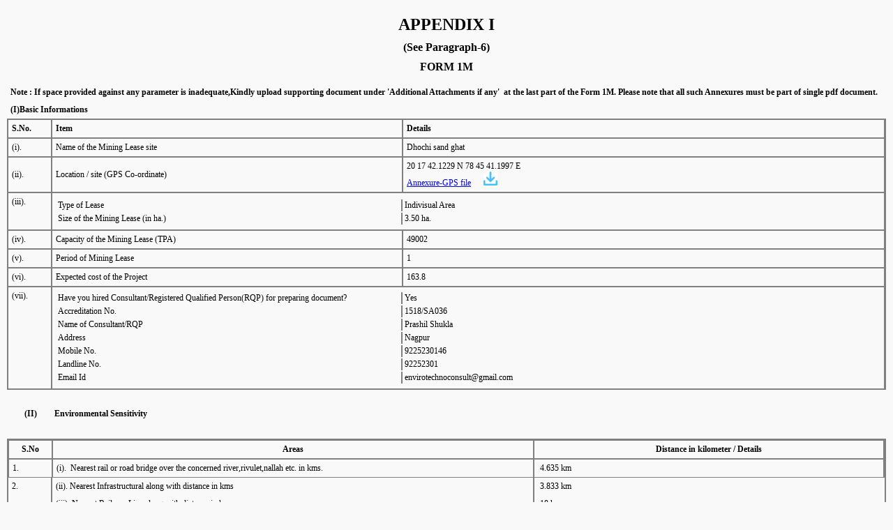

--- FILE ---
content_type: text/html; charset=utf-8
request_url: https://environmentclearance.nic.in/District/ECform_Deiaa_Report_M.aspx?cat_id=DIA/MH/MIN/19316/2018
body_size: 55012
content:


<!DOCTYPE html PUBLIC "-//W3C//DTD XHTML 1.0 Transitional//EN" "http://www.w3.org/TR/xhtml1/DTD/xhtml1-transitional.dtd">

<html xmlns="http://www.w3.org/1999/xhtml">
<head><title>
	Report (FORM - 1M)
</title><link href="../css2/login.css" rel="stylesheet" type="text/css" /><link href="../css2/regis.css" rel="Stylesheet" type="text/css" />
    <style type="text/css">
        .myTable
        {
            border-collapse: collapse;
        }
        .myTable1
        {
            border-collapse: collapse;
            border: solid 0px gray;
        }
        
        .myTable th
        {
        	
            background-color: #000;
            color: white;
        }
        .myTable tr
        {
            border: solid 1px gray;
        }
        .myTable tr td
        {
            border-right: solid 2px gray;
        }
    </style>
    <style type="text/css">
        .g a
        {
            text-decoration: none;
            color: #095A9B;
            padding-left: 200px;
            font-size: 14px;
        }
        .g a:hover
        {
            text-decoration: underline;
            color: #095A9B;
        }
        /* Pop up css*/
        .white_content11
        {
            display: none;
            position: fixed;
            top: 40%;
            left: 25%;
            width: 50%;
            height: auto;
            border: 1px solid #dbdbdb;
            background-color: white;
            z-index: 1002;
            overflow: no;
        }
        .white_overlay
        {
            display: none;
            position: fixed;
            top: 0%;
            left: 0%;
            width: 100%;
            height: 200%;
            background-color: #fff;
            z-index: 1001;
            -moz-opacity: 0.6;
            opacity: .60;
            filter: alpha(opacity=60);
        }
      
    </style>
       <script type="text/javascript">
           function showgcondition() {
               var dv1 = document.getElementById("win");
               dv1.style.display = "none";
               window.print();
           }
    </script> 
</head>
<body style="padding: 0px; margin: 0 auto;">
    <form method="post" action="./ECform_Deiaa_Report_M.aspx?cat_id=DIA%2fMH%2fMIN%2f19316%2f2018" id="form1">
<div class="aspNetHidden">
<input type="hidden" name="__VIEWSTATE" id="__VIEWSTATE" value="vAyPsryYF2QLCE6SM7TTrMc9xCwDCcbgpaMchC/uaMQsjQcrPSAIk1bGkQL98az8tEk72XvMkox9VPBB04v7ZVxmxhoTeP4DluOyYX7rss5K+HlU5EgtKxlSK/NKkl+xERXvgyFAQYgnTp+XE5kGhDtOAQVRiPHLMzD14zJrQRfOPv2ZX1R9wS2w+VIFABHz1KZpGQOuRENxdTDsAcJLQ+QKqvDIl+WB58/gvc/P+lH4kCgmlfnkp6urjQ4sAkClop47AicuGK1rc/IAXCACt1bs1sk8IbV68c8UB9QxfgLBfRB8+1g9yFl3sbemKVQj8e89i8p+7rD0xa1aRp0GJqhXf7OTMlrjrXDDLA/DQPuszEht1xFu1I00ek5ZvQ49JjqXd8h5yiJ7kMzd9NdEZBNCM8zUH35JaAFLBqzFeATYrnxyRSO5tbHpH6WVGk2K0GOlEw9GETcQyeXrBFdvSvGaYvxv6AWmAfuuBlCyso/TbdmXrSlfR64pdBkszvNGTkT94Dfw9LstzEvLSUhFjJIBZVhwtu52EDvc9AwpUzdB+cywrOpuizwJtPly7ju6NTliq/Itc/DfunafPvIX8qoMtjeiQoYUpdxI81hKCRt9wQ1r2f+9/MLe7DWqoxQF60Qq+dk7cYGSg+HIvLOxf/yR4RtywFOtjT5My54C12OuMPPofJOCEYnxl7hziXRxHijS799Kqe+kR7IO6OZ+UD69rxTZiTkoOKyTOE8bqan27ycMwBUr5lk66pV2DIPjzgxayNkQDsZOjgz277tNZM1+5QrE/jHj6FXqZv/NHIo+pKWQ0EZoIE2rUKffRCuWX7vE1762m9kUFO2fp4BV/ymOie1z6kgYCiZCvZk/S6fR1RaihJcLeQXedrJQgdgDKBMh4X4kzM8NdjbjI0rz2jQI+IUJsa3yiqgUL5J7QlT4TqSL6N32dXL5gc3VyDJHBZdkQ/Gmq0Odw3VdlSsNEZVoCC9OjtFFKOOk8uKVEIKHRfnIl9zEpy5rq6FmIHOtIuddPnkBIILxXV1LsWtMc5tf2ZoLlgRpDt9BiD31gXRhHBhbX281/Jf8PMFuBZmIwk0Q1Db2OGICwYB5/e7UEqoKtjDbcxxT7+sBHabXGiTJUJEWbq+Lr9Ha4Sr+fn1CQ0Cr50/[base64]/kAk7CTfZV7YxzY39S+74WVr+9/Vm19Q+LI2u31EYXqM/uSfuyLf0jr6+hu2KmyM1bWDGuKvg/[base64]//KP4i2Rbrw4wjJ+t6+LGKwHsQp2kGTG4nWYgZXfgohJGZd+GIJXsGsQIPl1VPC7ywlyM2IoOsfBr26VZml0lqEr4RVbgndJuM2IZ5gHhXPTtXozTkcbDnx6xUDqi2vmoupc9kfDcn8U1UW4sV1OrjPtZXr/FL3n5wc9tNfKaiti7GveQfGdNIcgjs5pB2moHz61owfC/Hd93pzNgly39NPw2LcYHz/d2m5UiXjOyUpjE8kXNpvjJNTLEVyzqZuFkij8sbbwrGDwH83927dmNJI0Wt/PqCHASRRW0mRBECzhqVpsWJAvEyTRp3+rvPb6BiPwE2gD0dVMUSoZm+qXPk4ZeB8bll8GVSso1o2bNL2xhoTt/4fPpOVDLM6Et6W9/OJFNSdLpJwSIULUP/oICDfdq9XlSZW9OLbF3gumSpXzKlNBP1gJ/tvAlz9Zfy8CGA4j4yZPgVOOKk8maEF2SeGhpgE+HbSuX6d2C12ryoPgqk+ttTxiuBo6S1RbqcTS3QrpDGKVSGzKxhYmNxhVWMUqQ8Gn3XcnzYj/sXxGQ/kle+riDzRYE9J+nvSrEUT0qN/[base64]/95G2AwhF8kdogMm0VYVSVRlleZw6GU9DNmM6rcRWoWx5O3cfzUXcbj97KRbic7BGNIut7mIkREdVNgVB2VYOU7jct8VqXGr9ocJdAiFADS6a/lalFczbwXG3rUutqRAq0kVi+cadMF5IYUK92+XqxENeSjf8/Awd2NeuyM0KQHrqZZVuP1ytk9DOIy8fAAEMQdDLPqm6waMsC9unzbGbYk3p09T0IREi4GjMv7CY5OezWqSvIwR5qw9wjWDq7+U3saY1/3IrLDxa9z+2fMU/hhWK8W4LGFXhKWAHGDj0ZEhcgClZipJFi0dhl8vkwN8c28X03xT0+Ch6ZxY14n3i+kHAdh6N3gFlBGx0at6mesrgWqQSnwGb09gAwTkWMGkt13PwzewirvjYrhrYIztYJ//CKOBFGq/[base64]/Q1OECO33ydeAwPF1SKgqSJrpc82F5V1Wzo+DF7R78VgS9pz4gokPI4Q1KmDYxrGE3DXk2d6tS6c4U67qR2Sg0ca6rTFxYGBTyZtKRd5FC40mQycmu0NwdKoNj5Qw1iUQ5TgG1FHopIVAYnKbflEKy00ev6Vb4AjJPKzIkGtDXNOqLzSOf5zjp/PiIJx/BxkqjSm0c9Ixp6ldnCJx11C6VaIGW0npQ/VAua9vhI6JZyBKbTKfse7oyL7jIX4vuguqMjyb7tYKdgUiRLhVCreWrFSTErq4YOwhwqJiGpYxOubGvcJgj00Wn2zZasZiX/rsSpQVpEuc+FYnDYhiATphFSdKYmZeKZO2kxTbIiowtJUIr69SuB3LHd2zgP0WM7IUjMPtGNFdR/LLLFK49Y56hFMuqzzcvezkYt7PzdGRQ7vuEFkhq1UurVNtV/tRIvueqESOG6sj6PJKwAHavSG59tMXK4GLm/Q6EXa2orOlvE4Qb/8jP+zcIte62+v8QlctrKdlwGLoaxVj31t1bjhzk1iWHBPx3NIktaddVPomLABTcrRhbEXy51w0GeHiee9nMz3SiGpvW1jtxa7daxzjsM3CpBoFlsh/EXSHc4YJ3FugacpDBxi23lXKntyUY0qdZ4bFB3BN/CBUm7Mzfu+JgrTXUSNi0ftM8fSs3gZOxF9RdoQHnNEDTRB6Z6M7HUiTaCEXi07lLmFCIkN2JvBXl7QfTWXNdTO7KFEVAwiJg1HwqUJJE9JLVkMx1RXFvvocK5/lVaDDkJ4NZRHS/0l9uwj7sePRaC1RhQKBpvhVAFBsv4H5tGQSHZ8L8CpYZ6V/t42N7XpUfo8a2v34h2eO3RPLOUvBveCwFE53ruj948T9U5beykWy1MGiLT8sKO78uw+5y9Db1ykTzyiyYjxhwDTpzQi/Bl1dyuTS40rcfwlzHqZ195c8fJCjkRVYKTnnGTLSemyOPY8SLXhijXZiP1y8avu5AsCtojJ/OVKCfQNBZwDBUSPG3GRGpJCyS6RMZ42zrhzUvxW9jOX/qXSt1PB7gPst2tGqWBAq/QklULKxL9wX2LwRjBelLyVhRSyhaxCEbB9BnqSX7O2gROICgg8Et68wZRgLOOUDC6OzkedIaQFKmpzQukbzx/BMpKj+kSgrYIJugCWkvH/oF4I1KyPLtR0ytRK0shNxN9m75LtacrI/HLPqRKgeMGry196Jb3E03dLt9Hlf5Uoz5tNcKBOAidjibw9tTG7BzUq/fCIX7frMqma8X92F7St7oACHgGOQYjdmwSi1IwDCy+HSFKeJs8S/BtDqculRg1Pz9j5ufTeCq44XJIdsPLe7aghGTue4GYnfqps2OWsXHPVcRpbT+zbfGUaSW1jeVs4vxpUJNEggN8A2yiE61ZqcjyS+3ynmp0d4UGHupfG1cPrDkX6r2qKdpaebTk1lfnmMJKDoAUAKyFSUw6kmTClCJ0lGeRFCnNKdhP/dHwD9+0x4I+iskbZTsJpxW13C3eWr129s7B4ieuE4NgB2xDDun6ZH8mLbrnt9ulgi9YlpMqmhCZameeGPiz1UVvXS/WjeQkiUe6NJvLsSwCs4bdu2ZDOjrOsnXxJiN4j+DAr3FlgNb8+whpPMlxPrt00IgG9nLtqAM1vou9IigqQK5M4Ny/Ict1BI87Bz7zm58qiUZNUPexz5ZmqxLVAggYApG92XQD2vU1DEv6fPkS+61dufTsqezoqfWMzODYwtZ006DYCPhvt87LSk4jrg99e/PgF6kpwfpj8BHHSnT+/hati778cbLgEiy0Sd42o2FhU+HSmP3oQ2du4yo6TBX96I3pulItjoX9y2dFhRTLhy/4735vJH/LcahjkIAOYX9DJJhWHV0Ke4YVp+fOCROrjuOz+/s9CzlcHLafdwwHotjaQ1ma7JFDcUJFS2P7RLntw1/w9+iti8wfRMvJqp4r9CkgrpAbQwoemFBvsUWfjTBpiTwwfv5xF5fNNqBKwlLqcXxvRr/PV0v5pdY8gb+pHSbPmLSW1/kAn0ixnug5LdhF3YRBhsZ7A87LaWX1aVDQa5yYcad6CzZga78rycid207//rxsJZkbXq7B4yF2AQGWasW9MO/pMB6VB6ww9mZDaoSaJ1ph5RwKNEmgN64lkCZxBk7dDj9XiAbJClUZPF9tQrVVr0k/bus/kv9yE+GwtOVyRdi/mJaYxK9OShR375o8q3mQatLZbx7nmKhzQYDkiFAVHG4RUBg0xLrIndXep7uiVEyK3YNXFaUK4R9zzLSh603NcCYtOB3Xv8O/oanyx04mXDdDjaW9QLVhc1pL0NoXsJH6XUZ1RN54ShE2XCOoeuGScPwbq6MaoV3XkAfSD76WTL27HkmduCNJ9ExMgBhXqfp/QiV1C1TMMorGNLEp+RGZlZL/tEXiXPhkZg6h2+YrYcJkMBIn0PxAhRzlQF7xb1/OsTVNx9Yt9nWpdWcuIgQl7uBH0tHnw2eJVzgRbA679G/vhl0MBy9V7PE9mkgzfjjpacjQqf6mOmPlWj4LPp1pmVd40Q+kEg51qhGN8vsSGkykmQktn+lJlDd5iGetQyXeA0WtZ2y2IF4NN96TGklTpHlJQfILp4WzQo95BtsMJSMrV+6gx6FgWrQSaD8boLXD8g6YMHSY15PclKR/Ezk6sJECSNo87AMLz8dm2Qjrk+7uqgjgkSPRziYUgz55K46KRs2Go/s4cJhuSVgDsctQ8xiIDjxUncmjbzl+2aHnwBfBBiab5p25BjfAZn7yOfyrD3L4zJJKmgKO7Iq4DKNObe+Xk5ZF3P5vY4sX+aPJtkV/gxIlyg4bzui3yWbAlCMblRpaCk6YzexTd4rOu7vxBbpLFjDVvd+0tUfjDbWFiBm0JvVSCy207ctwyBp3Bo2DBbUAD0o2lyIwUtvczZeygRbZ5ha0a25D0jc3JuPeKEigRShSGR4XAvCUsBSUj15q4i3MW7nDt41YuS3NTPmrf9b8raC+CIma/JKDagwkMuPXTAXl4/nhQE7yro3GyOUR/wvxJiLq3iOkv4jeBhl2Z1XtS8HWXM/+ugnm4lfNRbpqajfQ1qkhO9kKRjrkLo0xJda8fOdgcrL2jKqiKRxJ6U/9Tvy3G8Xsd9afLHoqhmAUW/MLefmfyV0NtUPBEDLUDOs0btdn528M/vMLZ7K2f3repX0CapP4yN1OXbMRNCD4KLO/3DFdHQZyVJdl1J1zRp9CV8IAb6kNmFjFcwhteXGWnHkZhLFwPU73wTGDcHgfhBzLyvzT09aA3s+vLLf7ohqDoQ9aMP2obeJKDFSH44+hkPd6CkttiIpaE4OW6mrRCkO2t/1Jrs82xRPsszXDypP3F/yACHpAAdooQS26SsCODS/BqAnpae7/h6PpjKKvMEaK2jsySH2HAoiKX7wte7HDv8PzCJSZuzsvhJ4tQLswcY9VkSQfPlf/mdykLzEzbbZd3/Q002y2CIdY7bQbJNw1KFqSgHXrKnXDrL6jc6r7U/T1oasJqAs4YCig4chqkJuCbU4AYXemu61gEYessCFQl+P2irkT5/BQGXTbCJwbQAtDdqN2b5SbFQ7qndnBVQeI5jWJl4VHL+uPa9mQFir7mqautfE8pBc3zzBxSHkum50MiwGLRdBXB4qD2tQKnJkVOEkw4C3JCG1vVLElv/kx8h1Ihj0FPL2FPjDNbzYQfjixZSSDyKc9L9qg3V+xg2Kr5ZBQ/yB0vp987k/N9hKgpn1V0drIvMPV/dq0SyLOEKhwQrKqRKfZuByrFqea638eyeKddjvXaiYLtZIeb/zDCpDAR/6qUB8cGpS8cw9VSsEraAQGfw5WA3ldDFwNGX0/g3gaTrA4UWksY9irShy6SM52vSR79WNL06r0nwuZ2cG9QQYFS2gw9fr5AwTgcE63wQ/M6sn7nYsI/HvgNaFK/9/8WTwm+NW2rDteZ5Oygya9rXFoOg802sDsnPifzmz1veKVrvU7YxPmbM5Rmp0MeiCcj2shmfiAZ/3nyzHEs+2BB13Aoi4vRy9PSJS6isG7Wq6LdlXyV8w6/H+VeYLfsU5UkDBYwbtQ5/vMcM+vvvN/[base64]/RH2X+En0XYEu0HJjC6NZ5ivV31jn6JITWH1rDAV/OTOVz+jr6W24YDSB6MuH5b9jRkbmGAPyOLwaAcOuyJNjrsM0rrtCCFoqRLmwzDNu9+lcAb1yE5N9VpCjgv5k7L19/9Kbt0SWqlRsCWm5xac00UA08X6qTIasaWMnrmsx/CBtfYzYUsWZQQmi1q6OXVJYsBPmOi5fgViZeiB244NI9uVmWnMQhJIyDgscLhZ6r/3uZKP/M6dngdRvepzb1KXKjZo2Mxt56RLeEZS+q1bDNoqQr6gXCOe27fionvQCzKR70ZifTLz8086Q29HjnffEGZgDUJi6998FCFEbeAC/i+hrGITgEezhbg6dz+XGzavuVlJDZC4m4G0KqR3DHGinPdHEZN/Z7t7ZhIWqsRTj5xyH5/AlcYtdVp9DfdQGXSAH+EiTjEuqe4NsT7EqGw7w+1UsG3XAzWtswgh0wJbAX0/i1eexY9f3Ncj7vBu2fkh2dqPoGHfkCtN3X8MPMn/u88ofqDgwULfTUy2MrIdMn1NsGFd/JFD24zNFehO13CVQhJDca2e3JYrlXADaJYtDRIurXewG/YcvGsrIpNwEPrS6e/[base64]/[base64]/SorTd810MBTfDCZPYLCiIMrw3pkWyXO7/+Co6gFxsgXuOvo0WDZOsh5VVawyOcTxiSX7pHuKLKqwYcB3NPxznYZTI1zGvGydw64KACSoti5zadK1JJq87RQ/cYmJaVN1qwehJNgdfkAquB1A86El80lurdLw9IIf6SUz5QS8c4XMaZijkg8D8kPuR1Ctj88j5V55I2hrgj/cFJ3X/G8i7pKA7TskhnMtvT8DBLuH2TfNZTJQ9AHXkabq1KoTnXbGQxe7KTcPOJ7eNrAwP0BoiOwFXs02KOqN01L1RmDDONTZ0v3fE3dC84aAS6Q8tNjK4H3sFyf4Mq5B3baLQFsXCLFDcYbd1FHDDsWLO3u1A1oofS/m6w0vaN9m3AHzZqYrtD8YmunF9lLPyE1nmvoCTlq6KRQzx+QDOr8J1ntQNCjWWSIfEJhwL0NantbMJwo3773C6UaqcMkt7/qEnUpBF0NtHIFuDPr0549HVWLJzAp3xC1k6P6ZRGfkP8hAtMX6r6zdrsk2W9HxIfQgU3/J/3j0A7t0FyhIGEEjOPyrdd8VeSDNNbO0D9GvQYePRrP3g8X6/q1T0JUm5zG35E12YkgzfmmHc1E+LvxSCttjc+pMMm1GwsRU+e/eXKrtgOefPALpUvoGKsRyLLraqeAEbdAmwd76mLio3drtVEFzrMwZ2bSp6M5hgCfsyjW4H6kkIxLL1JnyjDVB6YDJXvbPI/atG9cf/4CuLxedO7gYQwnIHp/0n64IkDljOPaI8eE65CtAusxeN88Jy6xc/4llxDVP3nODNJnCos0iRANC3Qkpaiey2iWfpMtQjpvlPwF0eSw3OEfB9DIUazv9idlDvbGsW6nd6oicVa7cK1V8ziAJSOK0FNWlKFF8cvXQ4gHVeKpR4YVGieWFTPtlQ1AIwgBDBSBkrpAqT1Z7ImTCyZpcsI8SwUJ3YTZAmJ3y/iQxXABJOBLHpFJqGDg+YQNUAdshOGxhTxlmAJUzblUxmRblsa0J3CAdm6R083Sjn0l0DaI47I9+w5ERWYJRmm04OUsUWNV/G/iPia/9/i6ILe5sdpP3zAJYy8YAOJwBMiA30Zgquu7K6sk/7Lmc0/GReqgSGyydugz8qn1n8kbFLMosZ8DBn7UFsCf40WL6ypeCnfCx46SPCAnarIgE/B78PpfV1PvT8dEqKhNo6PPBx/AGuFrPRBjq8S1K4uOjeNTJymGe0yjOhqLhtYr+lQE6B/fama6RVH7xOVKuW9CZlhCYpjpeqL/7GU2Xeu7tuUdGz3+WNmY5iPVyKr3Qo0D0yG5rLLJsQs9WO1/V2BWWRnCmi9Epgw/EPpULCCsoDrBDHZcpv2MuLdBShQGek4b8I2rocSLik2sbtk8kKx2y4Ejs9P02pkbuz1dKGaWHC6nAWolZYZ2ZzSclCsSKzYaMPbxbTPoMcWPTXoS9c8LdFwwn+tFlmy83SPRqd62i4Zf/mr7Wz+BF0xe04b4xMkPo+Ao56uF7Vzfo/hlvzof4JlBXidStETKsKhax4CgMrp+nu40yYGaEThvhuTubiOdmht6aYwia54QAtTvGedtqpoArx4M6MekFKU0fTFE/vUgDUd8+M/5fpeaZihTdLQfuCr81C00sFp27GRHRsSWOXzlQZ+Y+dbbnXMWngdBSH+xbDnGbxMY9jyHIKQWT34kguGG9PqNloE4guJTaAPSBdFIzFoc8hRnBIWO7uOs5dWq2YEKD/2uu1xUEAanDo3lIpbCz8pHX66AiPiGeg2jYM8XkLtTzqGEFh1USm0lK+Gaj74WgNdTZnqRg0tmb24XadGDBQvRuOsAte0NHMxoOP5Bf1QuJihpu5rxaPq+XlE+VXKnRQ9WrfHb8sabxtzy6nFzVUhqfLgavavFYpYNG1JajmH8+g/[base64]/E1jqixWCFGa0UQMS/EatkJmq4HPEsSCstLawzHR57kyunKEHseqeddLYS95KVEwlwyfxb8du/XfNGZ7looU+VDUBoBsinmd03lwK4+67xmw0rdIzLMiWx7G4g7jvRq4xG7xyPROATRuXPmuuxGkT7SyzkawiEJaSHkJtCxaOyPAbkV2hLV9+lYdyz9+T/Zk6KIal+/tisJhGviD7y/e77DY8z2MRv1V0YaF5LvPmUnRhi12Khmn8k6B9Nyaso/uM9mYO8vTyDGi6Fp14BMM2xRDFm2sEjiCWWIGD427CIzdvFfB/XOmuiWv8tdtbwu8TyhzxUBeJjCDflxSg0JOqNn9mIn1WNfIzYPkcssqcZ3P0VvSCSOx1ypxkkeczrBXFTnRmLFH1K0HLgmu/LIfzEMMNSs0jccyU/xOvGUI+VAtEWGYG6LrPJLrFAlT1lRfg3HOItU0SQL4dMWCwibo46iX+hCll/L8Gln7DIx6hX+GFmxhZwGq6ab7ENcXiNb6rY9Sl3pnKNqvskS3CwKmvv5cbjnSdYMvJI1fx+CcXI8UYpgqBGZ5/sEXN9tFOX9gNMJ0O2GVz3Jg7U6fOlm69RCy824mZl5hqJzWAY7H6zr1xH/Q8bnCSGBsFPs+W6iCcR3H31F/YI7qcjj163y2ZvJVAEAK4LbRRCiwIiokWvXEViAAjU5hIEAqNnp8BJ9SIch+4JXsW77X9OMk6C4SR/SPtsPF0TBUDUTToCrjM3g1Jr+uSBkUIAmOUMNZNXVIIzpGWePYW739sP8DejR1NNVCQZt6LUOJJeLI9aNKYKvwlo8U+K/blP5SzYfDWGQOtnUvYShqnu1GJV7Ud3CnQs+tdqkW2FEPnN0qVc/kqz+v9jAePbtJVBopdWPcM8WDmx8ydS7IhZioEz/l8n5GSbZw6D9idvxNYDWK6hruZPwOyqmH68f7z5CGDievF8RJkl3QhTPylzUHsjt3AXAW0qQl/[base64]/Arwxjmwb8ydtK7nUDcFri/bBjnaw+kHxsKAfzu+xyYRUK5MUS2rEUsrVheEa0o2vMABB22nEMlmEVoTXP7FbvaIPsSGeCSQkk6s+rnhDS5wf25ULYDp6mePOZ6FICuIsZEGrOp/5IfpicZwhWmPJyC0Ffr47HRdaEXGDaFGDTJg4ylyNts0JDEwn4Pb7WIh+j7TCg1Y9XG+sZSgeworCvyCve2xkANRnOrDE12llzz/JJ7uq/s5gLPlAIxnmn0V/eZ1wH+8wSAJ+3aDXDP8LqCikmr+oa5qkujBdGtbPSFTV4ZrXavswlNcavOCbuSunCNhutv0r+tPjU2Na6Lx97fFeV9KZUgdn3jIrjVdOE4KGJa6aQ0dG/7ylFL9hZVS6H60A4Jdrj0iWJa560TkP7Z83A7LAmI9W5vnG7nO94p+wmKCASzGz0CN8q+7VPwKOz6TebExpfTU4ALaNjDPbjG9ZcP+i2ZW7Y8E/54vQMRCrsKpjszCVJ7Y2nZ78Q02h3nWOJ3haKLxzieL8YF5zRTjONIfMsmwYX+Uhr6RKSCEzKBp+yMg4qBmgFySxwzy4FboIOhD2PK9Ryba7uswJrmQAImuUNoX5R8lvMVcr7MQqJpAx1hwesMxTz91wocgzfUZWciGJKIWMzpCQWGv/ficHRmvap34vwwfSA6fIQ05nrbXwryMzMM8Up6NSE+kF7te41RDni/2oZoqG9P6aBRxc/9G8Je2sWgb/Lt6FvBXQmjADLqRCzWcyQyxlgH0WEN7SprkYvQaHLg28B8iJYPNA1mTYch943iNeG7vlLvraiBcQYUsG52EW0eJ04xD8yDiffIksZAgd/sjDlx9BzORFY2jAVtaU6tqX1BlOCryNjVqBt3IFaaGeaDW1oQWvcFteJ7QQwlDZRWh7XVKVNDmtGbtsIerfvOwSeX+hma4KwvJaFBc/VZjsVkikI/l/tTrJBtLTIGVUkd+jF45Fq4aBI9wpePrUNV4R0BOJhKDLBI4QhHGPxxXySz+t+kk+SeLyUqYurRh/IkrHdHQNIA+9XRBQqEns28vNmJLEKDzY9wRX6P4i4+AqPBxuhBWA6vd1Cj6US7fJ7TslPgX7ADHMdZJP3PuJNdTPJTbLghvlTXEm8h3kN81LeD/tv6NQzM3H9pE8uyuUL38tLpLf2nTOAFNOTiJiQHpphUQRwJGAIetLJwBdDTJAs3lu5oHIJPrPZEmMaYStTnRWO9DmQvU6R9M7+Wkc046nm3LzNOWEC4+ZBR2oHv3r99xRH+r9VQC/63PsXvta76QQpaD/jryxr2Duk9FBX+WnPZhMpjMMBgs3CJ8b7QTKO+k8jObV8RvrXIm2OSzXg8DrVu+i3WpKcwKzyBoKGNGr6Y6h2JMoqIHXYhw0B0sss7y/rdG6WdxnAja9HzH924a8l4A4ncAdgf+Wmz29JnauLVDj3+MrEoIQ6gMi+hZ9RjRqX2QrzJbtTqYmmVJioEOo25NpKxd5i2nceE8/pCxnzxgwTI6Zf9z1lblR7e4oj4pfY3YU/LwRFBGWiUJ2W6WyqX1tTTkqG07PwC7WELUOTRlYbqKx6KpCY+sc0LnDfo8mctNDPJ4QWw9wNToJLLX2m1XpQFsULn1WPYmeY9V53VvlE3LL0njNKOlvTNJnDeE5Jh5lBBC/a+o7vZPkqyokHo9Zd4nHrd3LjqxZNc9C4izHq16VDUEBmBoWCP6gJe1JNJ+EsvLkvhgqoMtVO4Ha1ju+mSbGV1bdf7rTPGHsagY1wlk8UWLiUM8J681QyKosrCv6wATRVn1AQQcc8oiMixTk8smlWUxQ1AXt52/eURLY2bUZ9r340SmIxS2xZXzvuT2VE/bOXo8MupeZJCUJCyJyf1/uCDCoQ0rtH4Bm5ASd4hQVOJ0TO52fv84zOm+iQqQFa84UBfrHVuizXI0iev+/a9DNJyFGpvBCAj71zBvv26AIDz361ymUJPr6tsDcnHPQxMrs6Dl+iIbm6do4yw1daK7LBENv4GcNS90rKso0v+nPObuPK/xP0v5ONCwy4W6OHJIHZdqggAdDpPrYMVl3jNLZCsZEXvzZiix+kmyr/3XuYx9PEWeMCQsFlCN09UMI3/5WugTVdMqpGHeDXMiwzKGsjIWwNi0LPHccnllTxzM7NkBOXhJ7/osqDjUrPI6cM+bgwj/7s/+KixzG77fn4MmK4lgXSjHgHDVoRwawVnsRckYa9H2xpgdsCNgKpa/3epNLUfxtQR56AxumFxRSi8fDvtvtSpDnnwNfBeBJ5e0EntAVOoEXJWIbboPdYW33fLOq80uyvxkp7LDv6j0jVAORSF9w9AJiadZij3JTHFf7avPz+qARBe+LIptq4Rn+QBU3lSBFqEky/2uEOFn3cZIRs72EVvREnKadLvreKS9cVRZEOEwlDH5fJuV8hUua+wOQIfkV4w7nbsbRVJvkHpoApyiud8d8mXMUn7gK4WFw+8AO6VkN0aW25bkuyBBSDy2w8RTxr5ge8tFP0NYOL044tQVZZLukh5/YNv8NJhcuEhXgq1HKn3U2SihLaOp1cXQZX6AXFyo6pX+jguUxDvmAbOcj/iekHRoPMW0XRaHor7f8P+PKp9yBwc8iXv17YiFBUR2mfBpiHLVHDAghdeLSG1ewG4ZIHjApY0yZnuwXLKXRIOApkVfkaQjvxi3251O6wiLot3R8qCPqH3oQPliWJiePbiz1dv942GoHQCIeCxG7rlZreLdJun4TVElX6+W30+TOs4wMetMlBio9xEe9CV+LL/HI1iniyMjDDD0uVftS48vLq+Q2y6ks3dR1MB/nfIAC+NENpYX+6i+C75WEYdUwJn8Xi8+j3DB3/XsapZDGkR8SNvHHd95Lx5kj3brpwhFlG+LT7ryuow2q5C5eCkV1bGYVsKmjJJJSSmUL3+eBYjdvO3e9H9aS03lNpgk/HzZMZwA0uhnElzajLpgUG23yaaXyyxAJMyNVK8YfMolJlsjWo4mtoKQAbzjDiD1x9nlksX0tJrYZ5KzvNSTNpvje+H/WKBKhcD22WjW1I8iVzWUosPb9fgoFYrXU8BZzxS1WzHhavj0+LgxFNpW/pEyUV5nd0ovyIi2iZzlT37/5PVmQ5hJ7rMwV7wYUL39po1ofDXSK7xSCdgooW+ebewL4ei698T+ELQiUO26/ydW9BOi1k6AGTeV5FB3EpyECNGf2YfGxBngwbo0hiuCJzwQgyM7B0BvDCanrFopAyqkKsTnW1XbSBcrvvmRkLqZR4aMPNM8MKXUsb0bZcvmJZlcsdEVAzmLjRNQLdE/vcrYCGDhhJ+QOhGrfNkG/MknI5cZ1F9D64zospGLD/8r43Pm/uIgN782rU/nIhoBlLWJ+Il/Opj72D3C2jOfqUy1thR/4ahnaxBeY8qawAfrAS788M0aFKMq0Ae7cj4NDdfe0X8dvKfr01ij5YG++04hhD843e9e5BBzFaVxWx6LyMqh1/3d7E+jTihOJqwb+PIlNFNgy2QsQCL3GECqW328+vbyrk8K/YeFNvHtK2XPK+OjNLWWvkNusMDggbcftZpqk2Oq5ggZqK9f2yKmFBIcBXlY6MpD97B3qsVvW+ZJJ/r75PGzIDgViou7cXR7ZoAeKhm6jRPgxQr7Fw8wJozbNZeLtcv26/moRQIv25T8EB2XiC+x2EkEhRNtR6OJdS9XenUSEIt3eam+wYgDjj6/xK5m9uK0W22mBzkJT1aF6XWB/kzybCrsB5gcuiF6Lji9gAcnRQqFWM8XT2gYnSVukqggFQa0IYYoTg+yJ3DJlOPI3QphzmD8UVajm0N5ChBedN3UNc1/cUdxsAvPTI/On0BaIqOowuyU4gECZdE+6Hjr+9DdnFXqQ2Si8YxUGiQh64e3DyteEDzOJ1nXZug6haeOTjwmIW1Hv15dlgQshMSB/N1/8m6+sFGEQQJzkCa17qdBa0xW8pCUD4iB5fPp+K7ln7fefc+CzsOtKPnWCxiakGUUJu1UgymUz1RXR1axcsup39Zxww5WMv2h91FFN8QTkjAMTwWDak3VWicVM4hJMAbYKVPikAvwuI9Ur3j5rs/hM8RNwN9lhCw6KFKtsphFtNjDD0BoXDttnNUxgpDoXGcDRtH1Q5Qkuqm1fTZ1tWE1Iwlhp/GOwbbKx/8Ammn7/D1ysEGDQ82ZBwBWJjvU/5UUIm8DuZjTHGMIF0JNVbfpPrfUxS0/D5Y2UOV4vHkf423z05JIjlnqUWrNoh/PPFokH9wz/lvrNf4wtNfQu3Jl0LPrI9MyBYx4IMxw2pZozxf3lYUuX7WINg27fPTd2IhZgYG8qaU4OpEqgIQXyOT6qnwLKmgF2MNJEj8/YvCSd6PHQltcIxxUtMpEWH1g96Qj2JRwApPcN6xNuAr/b9n4jtgAopHhgdgNxpL6HOwIFLsNBkuysR4sFYVYAuw1uqTpd9nbn15Eaf7McwBI5By//61w1W4VyPgRNJ8kZzCFCkMWkYTGqlr3rupdLS21+fLQdt85rh0BRmjVs3YWSfx6+524C8nT2o1OtOl9HCnaXwBFm1/UjlQc3fB5pqjSAg4uVp6CgqnsRz1A7bId8jz2+rMKmBS0/aWc1vkBUhOFoP5gDny277PDsc7BLI4Qu6sbA5P/PC5XJlUEFQYxhzmBif4xKpz9ZbvSLUfXgs+ezOEXDjTSl7hfg3ky9c7BG6yeNow1V7I85NUx+axQFv0b8j/t2FYeSI5RG3YMJmZsIlTp7ecmvSy1+e+h5D4qL2RDs42Fu7pOfYKNlweCWTxe/YM4a+9GjxXqPkU9+Ym+xOVuticU2gwx0poEvElLubx4dvNCRRiBWK3D/AaLyFo1zPuWFfnlMsdvNHR5coASvLzdrMOkbTrKE03mhHHJ52pv1Ej9x8tdDKPcx7c2sWzwqjIfBUQ8Jdf2JeM038m+AxXn6y+HfZcFRf6uoV+D82AkINLA6CwwgMDE7aXJzcCCPupnqkqkJEMWDxGWPc1mOzSmQHtXH80ykKP0LG/bUI3ZjSaWh42lgHWCOXIEliB0DgaRAkgBh2MNkD/GFgK2xIRQhbf15W4nC07S9Cs7FJvrI7mwikarozcePYWbCkyMT1/oho7cXfH6Fs78ec2NZRxxjCjxUYHUt9UHQuYcyU41GHMycJdNPbi382qXgOPFIh6aeeaPCkdPsypNaljNQnaCPXPe0f5zChRJV3TRqPiVEZZQVB4U7f+1vohZZZywnwm3Lr5Iq5NqvbYWVpc+Ldk9s+XE4E04j/2efWxIifYQziodroo1sOQMwJ8k/edDVEbA9E5NUHsUz7JkLCP7VDwYDwI/NNUJpbyUNDIi6rnQoKA0l3BVR3nTOXqr1+44lo4Vbep/vwbRrjD8wNOb10LgGXLLBxFIcO9Oeaxv1U9Jn0hPnHoy6qDhKZX5FiJfM2rPM+szZvout6kRIyB8y0L0VfxEd7h1aeg//EtKkvjy+0Y5Ktk9u1wTtkvOjH67M1by17z0W0S9h5Yl+q1V3iRvXe9SjqNWPbQ20yzesx+544VDAySFRf2SZL8rixciWkTSsZx/9xAGU7BArQC5ks65QgWNLoJl8zLkluCkn/Ef7QSQvfWZId3CzrUUQINsrKqeqesYFTuAGgH7WKBdG0XCV/AfgQzHqjp6JTfaJaVaGLaV5fG5c6OVkfDF6NlHnxflStuTa9hgrpSP0Wkp9sumyncme6ZwN9jM1yoloEF+i1muCS9iGQmQgzAjkhTUu2IltjbPZBWzGwE38sh3D/p7Yfvg0Pv4nkcNsK9bIUJp6FQGyWVP5+0mNB2Lg0nRiyTDjA3HuXURRGUwMgoXlE7zy1Upl4YajBGYA5Jxy9U1uGra5q4wSEQRj4vYjxqZC3C/NrFP1XcPH+qAE9Eu40whBF9491/UP3MqDdA05euhtM9h30AIo7W+zotdwbUwk+H1isA7AL9z892SNTHvj1SYoT9+KvCANpJmdgtR/Kwi2IlPvnjY2G58v2ui1tGXS8i1uMBtsVC2uTEegeudY2Ae0TLM6IBUu8MGSya1GPQIZB6iCLNM1NGDNWAtspUobWKaPlCqxEOTbcTvLKSDKvnd9UZDQ4GZRZ3F2sfzuEGb8yCfRUwX8pfsC08KYQofmZl/LIJhAMY/Sd1kD8+sy0vGc8/L3AiG3AP1sqB5r3iVNORJcIuVge/UXtO+UIu0fiIybN5zmhS6bnrK5EKQlVVPZ77o31CY9Vr30HisqI7OhFXrOlXeYptV7jZTfE575+WqYfJ7zpCpIMpeVpJszutBbbIc/355Q1PUNG9ail79iF5Rs/+djqO5WSGsEyhVT0i2P4TC1CE/16WREVaqdZWPLVVmhoTghBYoD6WsU4T0lxOp54sa/Ju1YWYInISe2dZo/P+cuWSkeZGAQpY5mSV9NmML9m3A2aYzdVhFUhNz7SFSnlMsgALAqAclZaxB1lnNXOkpjdOwtB4gpGactIsvQJqGJ778loilPGYUI2ACjJgx+eisbnJJZH0VGwQawfZu4eWAYgLuK2f2nTV7XNNAmkISfsTuoR0RknJAqaa3ssaTH/0Jz1yy/8eK/FyjKcMBs+Yi5PQ817FW3jNMLnRSDgK169PWJUW9JwQR44d+6Qs/6Sb9h7FDWYG9peFftkGBcPq1hmh2PCoVZhlB9yotbYby4ra1gzgay3GTYAx9YKPhN320DFwV+klX4tY3WBv7Y69WsIhvm63obbQXmRV+91++K5xtyBatlwgZYJ4u1kzqCVT/JJSeQ9Ckjg5NFFbCALS+Efr/[base64]/gFFdmrceOvtTDtvJAoNeSvrUAOZ5/D/A35FQbw4IpHsyZmkd/uf9Tdo4JH3gFCkQ50WH35hlFAtl4JUOL89WCkjaPO4zzSUXBielDWMAp8EgbRPYhttIQbHYPTepSqt9hmcoxwDwuxYbpGj1816zONm8CyrWx5WHHHzTJp8BhUnaF4yVtrQiO1NiPovLTk/aX2PFJgTRvHu0tlGAo9HAY1lWioCf0BpRfgaQyaV2qNBXTKk3ECEDr7YuYXFH5uLA70MV2NYlzbLA0Bl7vrXhsnals63IBpfnJU884v8c9dF3jQSKCiBDhwYQ7ScLqKNVLPU/dN2uaGcOV+TT0S1SBBonFe7N4r6ibAihVssb8vgbcP+ZI3EUznHG284kFRjgDUkCjq08WqE1R3/yccsRe7wQ79KWfHqNMktn/1YHsnSDIK2hoIDvAIVXSyoJSdlnYtvvUYto6BVh7u1xhqu+HQtREEz5rLcAGJw252eKfAJNeMPtVu6HNcfIIe3v3eDBWV9UdNDrNASnd8vU6BXL+1x/AlBQrYgIJepHknqKzAXqLt2ZjU3ByQ7YBhBUgu7E8wNuDQwWApSb65Nw2ki7rWO3fZ4YFspLMNuLCVV2fho7W7QA3VR0XraUkIyofhFMZhKcm1qw4wrX6YoIBfGWuxiftimmIi6/IMSjcFTeqPr2T/V/BIaIu03Qpn3Stx2HRylTpAlTui/EA5Xh/S3ZiOd8MWzu5/hGncx7tmP/sBnIh/7Wk3IbyaXPiWfx/1vRIX8txm7QnNxqwauGMFffAOrxAr1ltG9UXAsxXlrZ1YxERb+ks+vxJRIZnM8uBIXoWl4sb3EG5bmO9cWahvTAUCSBacAd8TFuQnyo/ph5WOns1AlzgBOWgHS3KxnAf/PhtcLhPjng3GeyL5DhYlzK/puauAKEVs/dZCht/DI77in6n81VLHkU+1PNBM0p4gTvBZenGaWYCbW20oP7r/[base64]/052QTOWHxh+nA/x60e21jkQiB2RWnXBdASwgA4CC1FlPAnv/91BqOhmVu3+D6fpjAzMYGr7AhHPfu48qdg2rIOs8NlGdpO/sJQlk8gtMh05QdTn3VJBz1gRKP+fssd5XIrI2TGOGp2Sukkmm78/eHZcKH3jNXJChqPP4TsV+DQ0TRVFmRfMRJxx7TGnWOan6VepkBEKJPSP4StpIsVvPrtb9Xy2zZseLXoM/rBUGYngo7HECZPu8+FfA6EMWfp3vI2Q1O8y/PG2M16XWXrN8n2IcdQUTOXttHFWB3Vw7cBmkqfZw6Ga1k2xcmP+RbEVx0oelfMLPTfVlbNYt9arlKZZ2u7qEH///0/YF4zYKQT0N58sgBQsCeyUY3Y9S4rCznsGzJPoWW9XNIp7SE3SC/S4iI9IQiGhB1AGzmEVuQmpgEQLFjr2aCL7bg9ZhDWkeuTbYEjBf1YixWcyjEU8Kbie/oyEo2Lv1CrfxV+IW5PYancSQmPLSATqpi+p30cQgjLY5XB8YMUcUcWX5EYtya9NSCITOgQkB8s2uN3KzaBwZmtQUz9hkOy/ngZtuSCcEDjZMBiHSGnOo2Js+TJHxjmqU5NFTjQ6KNzu3WJb4swuXGqpBMJayziw2DyorqIa0LYAtX6xbp3yZh+tSrq2cM7hAtHYuUdC4ZlBKIy07+Om3Xhobi6PL/jB7xudAbmJ2dR3R/jwVhOlv9VSrt+lwLGNBZK3l5QQZJdi17lytaMsQmy7Hk/JHVrep5uHZWhatycTHnhStXidTDgy3xY7pYKCNSJEnbPU9PM42c30uQDCQ1Y7Ixzkm9jVmvXNVcUAnv1VD8QM8ZAayLAvl5IEYuUaSNA1iycf2aouMJibzUmw3L/2Gfzl/jNGQxyq3KPJY2uPbdEy+XVaiEyezk1Vxf9HSOPGqhpvHjxSYbarsKsN9qUMy3TXQfVMZOYMtJisJQ0WUGFJQYTCMYTbX5hOzrHeUbO7newkAAh0twQ9W8aRxwklsHyNhuPKmpJkYMj3rmNzKS3qhMYYHSuOyDdSwt3UkOluVkNrl8VvLh158yKoujUdsC+JO/IKGEKrz/p+v4IOKlzzlwjVYwiZvIYxAtoaCc7925lCXjtjC1/6/4acR0pXC6w98vMtmLg0mQPNfzC0DH1BPSiMnc90WJxKCR+ISsVJVAYlBQlGOjK5KzIHdSJzgIA3EtEG7EBnZCs+mI7yaIH8d23AhyFHUAgbBehdhugo2hcYRFYBlUSc7vdjkN62ES9gBbKXAET/fjoDgRN7sVOI0tNZ9qMBadcl4gj4CJniqfRM/0ZOfjOOX/Imh0oOeJh2oagD5N+ib87acB182/bDa5vj/6R6ZPwqwKaBVX+X8Xb9w2v+lO+deqd+UnAue6wBLyF46ljGdH42VAmWbieEuUrrR7STpprYMtd0C59Zr/WhdYfLUjXUFsYGcvxxO6lgyZ19GvfKas13KmfFETclcW3r4XXfW/ioTfSCLJ32b6yLVoklKDmco+h8JQklskMJJW4jsFGNZX4nFfE2woPzrh/NCjq4Beya8ogBKV4Y0kLgTY3dtpRfq9QYwhcwGVwEuSlFrc9PDsHu9yG563Bg2pVk9bfeXAtnuP6dV3zEaaBNah01PMkK/iiqPaOZNu2P3HMkEcNwZmSWnAwJnZcfZvVLoVmGs2cuhfsqNGEruW5EPsjr2RtmQMpRfbl71EOGfXj6mTEZY72vhvOfjtNDErFwd/Aj2xIQL28yu7Eqp2XMByFExivPkQ7ggZZ5LAM6VBW5qKmDPpRowBITAsjgeewyFYcLoB1tQtMEUj/v4+6nEnMAsPdEmaWplG32FXGwcVOGUBI2W9n0U9QYuq206cqLGHHnwZ7WtIUr+variX5F6cdlxdbF2xD9LvJTPVxyd5SzBbAer7hjcG8ziRvbyhtKUVzmO8DRT7finxi0p2VnNUZ/Nw0Y6XBYHp1w44TYsw7t3foQVB81YfjTGDPBOCpuxeqAhK2MnlHE4D/CIjGEL3f43scktl23qlc/zYiHCFNuWCEmWu9mYQBmrhG+aoMSIXU8ZjUPLGpP9Tev70XKB0uGR9SzRBZDgEiLgRdNpy4UPW/WRYvzipjUgzddCgYqqkca+U6qPAxRGHf1aQHqZzs2IeJFWjKViYhihjpCl9n49xEvbzmnHkyS79RZvvXLb67fKF/SE+OvGUOrQFxidMDfawWYTFyujC+EYl+xwefcFAfeW0wrJtuvPnOWTogSzOmnufovq86M81gpKMaKknAnrHc5w8ujEyJNFN+DOdfG5L1++rLuL56fyvNFGE6332a5itOQ/n3dlIg2829t8O05Jjeb7TLcranqO/gqdK5AMfm0YvZs5pBz4HiMxdngQeavgRg8jV5ohnZZiFI8pR3eLf86/D2nfW8/N77rwHcAA1EwU5MCWcMiMA3A93bQldxqDGAR84eMOC4I0rO6YuCL/zJJRbRapufpb9y8UURnxJGTgFh1c3S2B4ZLRc02wDq4YBsstrJhDvQ9aOp+8t7Vr5cHJ5xRSaRKJCAE7Jp9mz9gmvH7zHeNddrHcgXrrrEIopoTAvRsKY1ROeY2m1nMyaKcJPc+qDg1qn8V+MhZfT6CkzG0RKDaSmhCfyLeIGAX/xmta7RLr46gHMNu6UdR/2ebyvn+cpRdlbShL0B8T+GzUpyqz3VCwMmN3pHPFQuXzYOW9uolyYMqoibkiPTuKGT9iNOLKZN/kVTMTvJd8e5zlEW4vemVo9ODbnRTC4Sy92P+nXEoR7551c518xrLEVWGEeE8xCnKBRtPUMQLfqowChIAzyTWrym+LLreLxTdNhhy2k0Loj1IED0lLs1+G6/op42tkrzvb6ahhoVwG1AIuz+iMa7n7IxBS5NhB1bFdax5YlcVqegqKtjcwzgAUvx1iTE/TnBMmdEJ3myOoi4JeQCDV3lc7MMySzNjLw32SACEBhr6dolaX2yrvONfNf8TR5BgfjT6LUeDJ8UNFKwrYvSXxKPeqOApo4alJhXV7w5NmVQbiFfJI/wEYKYakIjMG+2QKZhAmC+wRFTaFVpzn4B18KpMb9zAkRoMt8E8F/KuZj5M82+cwgmK6ON6QPe8ubsrEWZpjrA2PyFW8/D4C9hy3M9HSwkU4VPszJVvg07TnENT/nflouDUrJnr+gE440ojoQ05NGjjLAjOZWPLdkW4YskZTGaGVRIgaJq00dd0WB3mq11oN2wpZoVjCSGGHmSz22roO42bz0RSrPvx68IeVWvNsvqBAlLLxVGe6axZX3vWc6jWbq7+LOHuoQzgC15hSGu3pkEIR1BSB1QtfTUlcrE1iZOi/gHAHgYDSGv8RdbpR+NEXx+aBn9F8LuBocRugUi+rQVPAldCmJbMHcz/IjjOLzq2T17Cha0G/xfRWYZ2cOq+zwkFAf36CAQ3DZoapnqik/aw8Lf133O08lT6LF32ezrtrr2gD2HgaZCXxQjIkFC5WahBop1Mn24Eop5Il+Dg/EEPcUw48PeGpYgLUbdRHxNBcxiM6PAYf6f7q5YmVyYX6cSkiSNBXt9VibfS+hZDfRSfRC7x0DMjWobzxZUhVEYGUWSn9f2cyS7ks3CgqRsy26Zjwut2jQbk3b/O02yVDX0kuTRYJVb+WwAFzKSPI8eM0c+Tt/e2TL/15xKwTCbdKyLyRt3vaXA4koHDNfLSTl//7cAdqrB6iK52p4UgduGItRCDpJU+BvNyl8u8k7exFF1TfEHuTKAhzZ8AsfazDFvf2Gyjj53QOBAZmvv5zU2HGY0pOTE8VzrNbxWtRic2oRCsFw68JXLeRIgkCfPAxGJVoN1cB2PvcMTJEPO/6ckHYPLw1bwo68/ONQ1PDbu6TlEQPtmJykVdpHPsNtbM1YaeU1r/W+EkXRGLlqMMz5i9IWi0EhV7LbW3L0X2397J6n1kynFQ1LorLjXAgntDuPEICdqYhtEOO/DFDrGC07gUTCgvsWSG4g2mYF1GDDUJc+fs2DNPCX+B50lDqcL0JeCQU0xbuIIuyjic29fmVpThRFsYY9c/kNGrrMva2E4eP2G8a03X/hyUiqoyfpJRpDiY5a247AyaEobwSVuARl2cZFWu75lLl52FCJtRx2nic17S/MhBBxgp91oClq4kT+d86Ma2ZpCp9CvlqWBduQalspkJpYjc/OUPEttYXrAwHwwlz3A/x5YWarKESn638/dnm2rWEkjx2Pvq9NlSloMLWvuU0toJ+9p8UIfbG/Oy+eAMmyEa8xRA1qNMlP9hCaLxyqeir7EGfE9k++9x24rVpD36XadOCCuCBfDi3tr68aGau1CM56Bl9kCzD0d15pIWEYTxXMqW0iV1ZeVBRz7Nll+orowu7I6L9EshnenFIHvf+G4zGZVVAVDLVQ/BPYLY9O6tu7UnWx2LsOzuy7/bv4zyYZ+G5HyAWqPMqwENFnEkwKh0l9Q0a0KGwg8nOzcLgeF/71F5yNyrbsazlsMfHMLdSIXXrM9OPWi9PEQfnkilfazb/FwG9DmS7KrPd5jz6CNCIspLmSyOxLz+XeYFjcs8wlyX4XMmLsED5UhQ++FtPhHujlKiLgwAwl9AmgnyMtKoPo3x1D+pZGVy5bZvbCUjCrM7G0vRjNMHvTi4z/GNcI7fziSb6LUjtKhKILAorpUE/5g0/BSqUjzac0l1IT060YUwJN4AD40KAV608s5pu/eVnlOKo5Bkyt7LhBrnCgE7eu8QGZsK/knnwSi40pyTMtJtF/xbdis7jSBsyJOc3cR6kQsnU6Ph75gjLoLfgTQBqyHg9yD4LEfGEe9/8vZeDx1y52JU5d+CBHf76R9a2F7C/rnsfdbhOl610FBfZXBHSlvXzTMBfLT3a2D/dW6/UoNkpCefVko/peZ5/61yblYz5zvnnocDeEjj7McSR/YljDIo/OA6yIEuRUIjrPAowkylqbKtQxa4g+EiFcKs1nlCUsjSgjboH/mYbv1SyabNnwMhzkKAW3OvUMbijRqWsIL5eHZsmXre5ikiBERX2Y1rpXYmu0bQIOGnKUYqLwCVZgsL7v2SzGUwcPwDbTeoTyV5PfNcN/QPQYxGuQno3chsLBYmg/5rRGvJlouAkME35T56Ts9Zg8vNVp4nsVlq9OTTooUTAW9WSNuBnagmTA6Zsa4GdRMzL4bWxaCczCmnW31eTr6OLwBDMXgWVpIXa/uqxubYGIivdTQvNdh+a/Q/0JO2Ex0G/h+dn17fkB7G/0G1U/[base64]/1QEGEm84MZl3+qdZGN15PoSTGD5FNR7nsgqmDr66qQeMbSHt/siTCkIVT0SoErMrzTZGGVrBE3Xc2DBvTkmUbWXiW7w3J3k14NaBURK5GpOEY72FjLhl+TWGp3T7x0uY9hKnoheD2pegyPuZ1IG/4Qr2fp+z7Sh4tq06BLonFjFcEfRJ7P8pq4WcsbeIrE69XRUEkToguvNt9Jl3kdDahVyBMtxwwGBm4beAB6MNYemc2ctYURSTbfg1iwOAe1lnTx18zR/AU5TvWw1idgWBmb9cRsKNnzYbktQYYb1Cn+090kZHslMBNUaDaW8lwZXyFdzHDneH+T24bIXSIvZBc/SYfK6UcfsH889dCIPDKtEW5OABxcKxy7I++M0Qt7FK+ZNRVlCYGGYLyJLgyoqP8NNPU2wkOPQel2LIS7cPt4N10ZyRHdTMkKt4OII+LAqWrJAU47H0urb58o2QbCiPgWvHhi2rU/up3IbRpjrgiwMGiiKkhSBVAGGs6YuFNJF7qIKfdnfAcZUhpJIHVOOAUlGNPCAdYJWQfW48W7BW2cdRdFGaK7bvIKrZTC94YiN1IBilt9aJn8QTME83+9a7pz5f/Vg6CFOm5OGNNcmtrB2fhQzKAdYQELld/RjERuouA7mXYMpYInYrvgrjZC7eJF5ZTxDzng/VOMdliBqeQC4C+ZP2JMDytL/zlr3uAOu4r2OtVTdpOiVT/k3680i8aEUq8L13ubRCjxO3WdbG7J3LetSmDAdxoomoCzv3Gza//Ur/PZYQ2hv4ye0XMQ+5e/g6W3W1osS7tIB/AqN3xDX5hkGJTpGkY97ZgxG+z6ijusH5/OsDqRP+Pbs92DUGbUA0XbXSkHoAzRJbLlrizHzzNBIEJezCvPQXLApchqBWa0e1U7bHdX1fxRRWHvxG/E/7gbF/baNxjEkSm/E92gPGuK+QZgEt4kgFxMeKIj6S40Bh2xEnqmqKSPZnnNDxqYwUlcr05wBMRo9mNtXjP1L0HqdPYp6rLGAVKT0UW0YURfrU6z81HaZt45hdgO79CzJ0jXc26gu7qZyP4OSIiQESkLNh66n1+I+bh+ejA91tCjdPCPTYrcdJ2/6IchXg8f8PHj6GojF/lkS8qwyQAGd2xYZwuS/E3nvwriW/d9TMBp1e8b824qaNi3FA26Daf/EwHdWFnTEPq5ZT/4fxBjYnCCCVDtPcQPiPtxCOajoMf+bPPokPU2WDi1ByMurRG2izHlNjrv7LqQlLb5FoohJ0FyOL1pLtdvN1kP7ImhutRJ+TB4woMuAMMbd7VnM23zy1Ov+nrXAAPQ/Sq1/MtASI33ohgGxx8qPa0+fEJt7hLUKx9BNr4fdrJKmpWn5DaYJJt6LBl2XTdJ60yFVChMA1e6kwcvu5K38O4tQ25kzeuWU7tlxocW1Hd8Eym4WyvtCGomrVc57ICWKCOkwr4EJObp/4o8Q0j7h2dG3X3uWAsy6TyytsTBrEHFXL2g2HI0QAvtUjfYit6OK4hV6rc3WbFkxNkJ4To13TggVL98eqWuZ3dpV7zMPPMbSaw85zzwQMpOS/T7RMbueKRhtauGDQWV0TGkE7DpGen1mlkaBzCp3KEOlHvjqL4E1fg1KkoZr2C/L3MEImn/yA7ayeq60GE/zEm38q1zA4Ypbke0xQ/elOF5Bez5ybT+1ZEwOGh8ENK7ORg+Omrw6sGpU4oTdJ36tRshE+dvTggg2q0DbMp4HHFMbphq2zQ/xlVd4144jkU2z9spAFa+3AxjeytAgecjwoX3XrkVdWTcwZInYHUZ8KpIDE0fo2q6X87K9r50TI0femNVICyUT/Xr0hkmmrN2jIbjvuNKkHm0ujEXLEymKJ+H6pM/lUPdsOKmCyqsZ9h7lmoO7MUGMJZi4Pjxlmi6oE3n+Q4WY7L1h0+WOxuCi7mXy5SjuXIQvWVxzxKdXKIr9D3i9Wc7elJlKGuPwy3JcQgYWW0HHouMvoUsMtHVxxGpilGYpqy5/jwDS2Z7cIrWd6w2/YNQcTpad9KjyGf///4DMxGLk50gG00rSSZQrf3BCaBW0HHNTCdFNpo77HuZYUaoOUTFk+mJ7f7kmGaLyXvn8RH4VY6iTj1Ejy30csIDIEUOBV1QmxekSbLtG9xZN6fLx5vyxXgEJpPgT5JLJ1LE7eAkwcLdIq4ipEot0nMAG+DDocFFas/52jv2cznR/xuj/3dpMRmCSDTWsR/XxBXePYEZJkaf5I2hwfqL2Xb5BwBAl8umWiIMx7RiCKZ3EWfYp2atiB4GoWLKqEksN5DyBy9YYTs3SvLDDmZYafFJTTxAZaw2tRw5CpLDKIYe0rI15hhl0Tq8eLpdPLHMbaopI8jVIUBi+JJcIO2T0lmXP3g9gh5wWqDM/nwuQ13ABUkY/t95+xpDbQRXJ2CTKIBqUCYPl8FQ/fck4uW7kmBKCfMS8T5IipAuJ41dKumi5Ra0KvKvM8kX94tPxwTobAOpqgCsEejyI2aCN8wNZuSCAXMfKfqzkekY2sbqJ9nP6McU3SWaczf30MMhac/8YzzpdLiMdTu1+4tLsmYK+OxmIULwxsddbDniRcZ4Z6tPmeZOnfQeGxWKseT9VZsF/[base64]/sy2G0VuA1NtgnxWwqdTvi9oS9ajzGuMffal2TbkTQi2WtPzi4jS/v24kU+kjsD9xzNXInvS5UR5mknYOIzCUWq1PWAwn8ug6RagXUFpJG3aCFOLAY+HXUKEE1JzIktdgXfGkqol3NaQbybaPAo6oBFjib0MkVf/3Qjibs3xOUfmUurGAHAsaxurJwNI1Zr/[base64]/KXuigLXt473JzIhxgIYjxZp2JQGozBJuhopfOZ3aaRGCvKYS7Rg8VdMnsy0HWAYQtWnGbzi2YPwFhrATS3AiIW2/plJp0emn/zV9RR5kAHTR33WGNGas2G0W0ux1B/9hm36WAhM7yWmZ2sTq6DgKbfeJJDnnl9cD2gTVeuZT0i4U+iCVkU/N8GX7MbUxutUjoS4LulbHrXgrW6STuIFWLbs2yY2XUFgfpp+0cV/gx7ME9zzFCzR/kJpuOTQfNjBS/xLQ8TOqp7XcoieEaO/vWborbWXi8XuD66TDRx/UiymsCcnAjdmmWv8Z6G39XyTIJPqZJW2rBhFA7E+XU5O99VZ7eoZw6IkZqinNIwreKSC4W8Gi2FjcfXTcGbDYf99llkx24xvtLlheJuRi/mU=" />
</div>

<div class="aspNetHidden">

	<input type="hidden" name="__VIEWSTATEGENERATOR" id="__VIEWSTATEGENERATOR" value="39BA47A7" />
	<input type="hidden" name="__VIEWSTATEENCRYPTED" id="__VIEWSTATEENCRYPTED" value="" />
	<input type="hidden" name="__EVENTVALIDATION" id="__EVENTVALIDATION" value="2n7s75vBoLJ61N2OdwRGC83TQEB1s6kjZKnwzVPQwvvkYMtPkClH/Oy/A+m42q+zFgYmqttFw2gCh7Xh9uAolXMjEvfFN4IimW/7eqt8nTekBZDUESBD9X90QxE/mWbbuNHh9PAgGr9EfqiBvpybAw==" />
</div>
    <div id="qq" style="width:100%;"><table width='100%' border='0' cellpadding='0' cellspacing='0' style='margin-top: 7px;font-family: Verdana;'><tr> <td align='center' width='100%'><table  width='100%' cellpadding='10' cellspacing='0'><tr><td><table width='100%' cellpadding='5' cellspacing='0'> <tr><td align='center'><font size=5px><b>APPENDIX I</b></font></td </tr><tr><td align='center'><b style='font-size:medium;'>(See Paragraph-6)</b></td></tr><tr><td align='center'><b style='font-size:medium;'>FORM 1M</b></td></tr><tr><td align='center'>  </td></tr><tr><td align='left'><b>Note : If space provided against any parameter is inadequate,Kindly upload supporting document under 'Additional Attachments if any'&nbsp; at the last part of the Form 1M. Please note that all such Annexures must be part of single pdf document.</b></td></tr><tr><td align='left'><b>(I)Basic Informations</b></td></tr></table><table style='width: 100%;border:solid 1px gray' cellspacing='0'  cellpadding='0'><tr><td style='width: 100%;'><table style='width: 100%;' cellspacing='0' class='myTable' cellpadding='5'><tr><td style='width:5%'><b>S.No.</b></td><td style='width: 40%'><b>Item</b></td> <td style='width: 55%'><b>Details</b></td></tr></table></td></tr><tr><td style='width: 100%;'><table style='width: 100%;' cellspacing='0' class='myTable' cellpadding='5'><tr><td style='width: 5%'>(i).</td><td style='width: 40%;' align='left'>Name of the  Mining Lease site</td> <td style='width: 55%'>Dhochi sand ghat </td> </tr></table></td></tr><tr><td style='width: 100%;'><table style='width: 100%;' cellspacing='0' class='myTable' cellpadding='5'><tr><td style='width: 5%'>(ii).</td><td style='width: 40%;' align='left'>Location / site (GPS Co-ordinate)</td> <td style='width: 55%'>20 17 42.1229 N 78 45 41.1997 E</br><a href='Testmap1.aspx?type=DEIAAB&fname=30112018X0QLRH6QDhochi.kml'target='_blank'>Annexure-GPS file</a>&nbsp;&nbsp;&nbsp;&nbsp;&nbsp;&nbsp;<a onMouseover="showhint('Download GPS  file', this, event, '150px')" href='../download.aspx?files=writereaddata/District/sitemap/30112018X0QLRH6QDhochi.kml'target='_blank'><img src='../images/download.PNG'  Width='20' /></a></td></tr></td></tr></table></td></tr><tr><td style='width: 100%;'><table style='width: 100%;' cellspacing='0' class='myTable' cellpadding='5'><tr><td style='width: 5%' valign='top'>(iii).</td><td style='width: 95%' colspan='2' align='left'><table width='100%'><tr><tr><td style='width: 40%' align='left'>Type of Lease</td><td style='width: 55%;border-right: solid 0px gray;'>Indivisual Area</td></tr><tr><td style='width: 40%' align='left'>Size of the Mining Lease (in ha.)</td><td style='width: 55%;border-right: solid 0px gray;'>3.50&nbsp;ha.</td></tr></table> </td></tr></table> </td></tr><tr><td style='width: 100%;'><table style='width: 100%;' cellspacing='0' class='myTable' cellpadding='5'><tr> <td style='width: 5%'>(iv).</td><td style='width: 40%' align='left'>Capacity of the Mining Lease (TPA) </td><td style='width: 55%'>49002 </td> </tr></table> </td></tr><tr><td style='width: 100%;'><table style='width: 100%;' cellspacing='0' class='myTable' cellpadding='5'><tr> <td style='width: 5%'>(v).</td><td style='width: 40%' align='left'>Period of Mining Lease </td><td style='width: 55%'>1 </td> </tr></table> </td></tr><tr><td style='width: 100%;'><table style='width: 100%;' cellspacing='0' class='myTable' cellpadding='5'><tr> <td style='width: 5%'>(vi).</td><td style='width: 40%' align='left'>Expected cost of the Project </td><td style='width: 55%'>163.8 </td> </tr></table> </td></tr><tr><td style='width: 100%;'><table style='width: 100%;' cellspacing='0' class='myTable' cellpadding='5'><tr><td style='width: 5%' valign='top'>(vii).</td><td style='width: 95%' colspan='2' align='left'><table width='100%'><tr><td style='width: 40%' align='left'>Have you hired Consultant/Registered Qualified Person(RQP) for preparing document?</td><td style='width: 55%;border-right: solid 0px gray;'>Yes </td></tr><tr><td style='width: 40%' align='left'>Accreditation No.</td><td style='width: 55%;border-right: solid 0px gray;'>1518/SA036&nbsp;</td></tr><tr><td style='width: 40%' align='left'>Name of Consultant/RQP</td><td style='width: 55%;border-right: solid 0px gray;'>Prashil Shukla </td></tr><tr><td style='width: 40%' align='left'>Address </td><td style='width: 55%;border-right: solid 0px gray;'>Nagpur </td></tr><tr><td style='width: 40%' align='left'>Mobile No.</td><td style='width: 55%;border-right: solid 0px gray;'>9225230146 </td></tr><tr><td style='width: 40%' align='left'>Landline No.</td><td style='width: 55%;border-right: solid 0px gray;'>92252301 </td></tr><tr><td style='width: 40%' align='left'>Email Id</td><td style='width: 55%;border-right: solid 0px gray;'>envirotechnoconsult@gmail.com </td></tr></table> </td></tr> </table> </td> </tr> <table align='center' width='100%' style='height: 70px;'> <tr> <td width='5%' valign='middle' align='center'> <b>(II)</b> </td> <td width='95%' valign='middle'> <b>Environmental Sensitivity</b> </td> </tr> </table> <table style='width: 100%; border:solid 2px gray;' cellpadding='0' cellspacing='0'> <tr> <td valign='top'> <table align='center' width='100%' class='myTable' cellpadding='5'> <tr> <td width='5%' valign='middle' align='center'> <b>S.No</b> </td> <td width='55%' valign='middle' align='center'> <b>Areas</b> </td> <td width='40%' valign='middle' align='center'> <b>Distance in kilometer / Details</b> </td> </tr> </table> <td width='5%' valign='middle' align='center'><tr><td style='width: 100%;'><table style='width: 100%;' cellspacing='0' class='myTable' cellpadding='5'><tr><td style='width: 5%'>1. </td> <td style='width: 55%;' align='left'>(i).&nbsp; Nearest rail or road bridge over the concerned river,rivulet,nallah etc. in kms. </td> <td style='width: 40%'>&nbsp;4.635&nbsp;km</td></tr></table></td></tr><tr><td style='width: 100%;' colspan='2'><table style='width: 100%;' cellspacing='0'  cellpadding='5'><tr><td style='width: 5%;  border-right:2px solid gray'>2. </td><td style='width: 55%; border-right:2px solid gray' align='left'>(ii).&nbsp;Nearest Infrastructural along with distance in kms </td><td style='width: 40%'>&nbsp;3.833&nbsp;km</td></tr> <tr><td style='width: 5%; border-right:2px solid gray'></td> <td style='width: 55%; border-right:2px solid gray' align='left'>(iii).&nbsp;Nearest Railway Line along with distance in kms </td> <td style='width: 40%'>&nbsp;18&nbsp;km</td></tr> <tr><td style='width: 5%; border-right:2px solid gray'></td> <td style='width: 55%;border-right:2px solid gray' align='left'>(iv).&nbsp;Nearest National Highway along with distance in kms </td><td style='width: 40%'>&nbsp;4.635&nbsp;km</td></tr><tr><td style='width: 5%; border-right:2px solid gray'></td> <td style='width: 55%; border-right:2px solid gray' align='left'>(v).&nbsp;Nearest State Highway along with distance in kms </td> <td style='width: 40%'>&nbsp;4.92&nbsp;km</td></tr><tr><td style='width: 5%; border-right:2px solid gray'></td> <td style='width: 55%; border-right:2px solid gray' align='left'>(vi).&nbsp;Nearest Major District Road along with distance in kms</td><td style='width: 40%'>&nbsp;3.224&nbsp;km</td></tr><tr><td style='width: 5%; border-right:2px solid gray'></td> <td style='width: 55%; border-right:2px solid gray' align='left'>(vii).&nbsp;Nearest Any Other Road along with distance in kms </td> <td style='width: 40%'>&nbsp;0.376&nbsp;km</td></tr><tr> <td style='width: 5%; border-right:2px solid gray;'></td> <td style='width: 54; border-right:2px solid gray;' align='left'>(viii).&nbsp;Nearest Electric transmission line pole or tower distance in kms </td> <td style='width: 40%'>&nbsp;13&nbsp;km</td></tr><tr><td style='width: 5%; border-right:2px solid gray;'></td> <td style='width: 55%; border-right:2px solid gray' align='left'>(ix).&nbsp;Nearest Canal or check dam or reservoirs or lake or ponds distance in kms </td> <td style='width: 40%;'>&nbsp;19.5&nbsp;km</td></tr><tr><td style='width: 5%; border-right:2px solid gray;'></td> <td style='width: 55%; border-right:2px solid gray;' align='left'>(x).&nbsp;Nearest In-take for drinking water pump house distance in kms </td> <td style='width: 40%'>&nbsp;0.277&nbsp;km</td></tr><tr><td style='width: 5%; border-right:2px solid gray;'></td> <td style='width: 55%; border-right:2px solid gray;' align='left'>(xi).&nbsp;Nearest In-take for Irrigation canal pumps distance in kms </td> <td style='width: 40%'>&nbsp;0.277&nbsp;km</td></tr></table></td></tr> <table align='center' width='100%' class='myTable' cellpadding='5'> <tr> <td width='5%' valign='middle' class='myTable'>3. </td> <td width='55%' valign='middle' align='left'> Areas protected under international conventions, national or local legislation for&nbsp; their ecological, landscape, cultural or other related value<br /> </td> <td width='40%' align='justify'>TADOBA ANDHERI WL LIFE SANCTUARY49 KM BOR SANCTUARY72 KMN TIPEDSHWAR SANCTUARY70 KM S </td> </tr> </table> <table align='center' width='100%' class='myTable' cellpadding='5'> <tr> <td width='5%' valign='middle' class='myTable'> 4. </td> <td width='55%' valign='middle' align='left'> Areas which are important or sensitive for ecological reasons - Wetlands, watercourses  or other water bodies, coastal zone, biospheres, mountains, forests </td> <td width='40%' align='justify'>NO WETLAND BIOSPHERE PACHMADHI SATPURA RANGE 105 KM N </td> </tr> </table> <table align='center' width='100%' class='myTable' cellpadding='5'> <tr> <td width='5%' valign='middle' class='myTable'>5. </td> <td width='55%' valign='middle' align='left'> Areas used by protected, important or sensitive species of flora or fauna for breeding, nesting, foraging, resting, over wintering, migration </td> <td width='40%' align='justify'>SANCTUARY49 KM BOR SANCTUARY72 KMN TIPEDSHWAR SANCTUARY70 KM S </td> </tr> </table> <table align='center' width='100%' class='myTable' cellpadding='5'> <tr> <td width='5%' valign='middle' class='myTable'>6. </td> <td width='55%' valign='middle' align='left'>Inland, coastal, marine or underground waters </td> <td width='40%' align='justify'>WARDHA RIVER CPASTAL AREA 557 KM W
MARINE WATER 550 KM WEST </td> </tr> </table> <table align='center' width='100%' class='myTable' cellpadding='5'> <tr> <td width='5%' valign='middle' class='myTable'>7. </td> <td width='55%' valign='middle' align='left'>State, National boundaries </td> <td width='40%' align='justify'>56 KMS </td> </tr> </table> <table align='center' width='100%' class='myTable' cellpadding='5'> <tr> <td width='5%' valign='middle' class='myTable'>8. </td> <td width='55%' valign='middle' align='left'>Routes or facilities used by the public for access to recreation or other tourist,pilgrim areas </td> <td width='40%' align='justify'>SEVAGRAM RD 116 KM N </td> </tr> </table> <table align='center' width='100%' class='myTable' cellpadding='5'> <tr> <td width='5%' valign='middle' class='myTable'>9. </td> <td width='55%' valign='middle' align='left'>Defence installations </td> <td width='40%' align='justify'>PULGAON OFC 57KM NE </td> </tr> </table> <table align='center' width='100%' class='myTable' cellpadding='5'> <tr> <td width='5%' valign='middle' class='myTable'>10. </td> <td width='55%' valign='middle' align='left'>Densely populated or built-up area, distance from nearest human habitation </td> <td width='40%' align='justify'>DHOCHI 0.400 KM </td> </tr> </table> <table align='center' width='100%' class='myTable' cellpadding='5'> <tr> <td width='5%' valign='middle' class='myTable'>11.</td> <td width='55%' valign='middle' align='left'>Areas occupied by sensitive man-made land uses (hospitals, schools, places of worship,community facilities) </td> <td width='40%' align='justify'>HINGANGHAT 27 </td> </tr> </table> <table align='center' width='100%' class='myTable' cellpadding='5'> <tr> <td width='5%' valign='middle' class='myTable'>12. </td> <td width='55%' valign='middle' align='left'>Areas containing important, high quality or scarce resources.(ground water resources,surface resources,forestry,agriculture,fisheries,tourism,minerals)</td> <td width='40%' align='justify'>NOT WITHIN 5 KM AREA </td> </tr> </table> <table align='center' width='100%' class='myTable' cellpadding='5'> <tr> <td width='5%' valign='middle' class='myTable'>13. </td> <td width='55%' valign='middle' align='left'>Areas already subjected to pollution or environmental damage.(those where existing legal environmental standards are exceeded) </td> <td width='40%' align='justify'>NOT WITHIN 5 KM AREA </td> </tr> </table> <table align='center' width='100%' class='myTable' cellpadding='5'> <tr> <td width='5%' valign='middle' class='myTable'>14. </td> <td width='55%' valign='middle' align='left'>Areas susceptible to natural hazard which could cause the project to present environmental problems (earthquakes, subsidence, landslides, erosion, flooding or extreme or adverse climatic conditions) </td> <td width='40%' align='justify'>NO SAND GHAT IS IN SAFE ZONE</td></tr><tr><td style='width: 5%' valign='top'>15.</td><td style='width: 95%' colspan='2' align='left'><table width='100%'><tr><td style='width: 55%' align='left'>Is proposed mining site located over or near fissure/fracture for ground water recharge?</td><td style='width: 40%;border-right: solid 0px gray;'>No</td></tr></table></td></tr></table> <tr><td style='width: 100%;'><table style='width: 100%; margin-top: -20px;' class='myTable' cellspacing='0'  cellpadding='5'><tr><td style='width: 5%' valign='top'>16.</td><td style='width: 95%' colspan='2' align='left'><table style='width: 100%'><tr><td style='width: 100%;border-right:none' colspan='2'><table style='width: 100%'><tr><td style='width: 55%' align='left' colspan='2'>Whether the proposal involves approval or clearance under the following Regulations or Acts namely?</td> </tr> </table> </td> </tr><tr><td style='width: 100%;border-right:none;'><table style='width: 100%;' cellspacing='0' class='myTable' cellpadding='5'><tr><td style='width: 5%' valign='top'>(a).</td><td style='width: 95%' colspan='2' align='left'><table width='100%'><tr><td style='width: 40%' align='left'>The Forest (Conservation) Act,1980?</td><td style='width: 55%;border-right: solid 0px gray;'>No </td></tr> </table> </td> </tr> </table> </td> </tr><tr><td style='width: 100%;;border-right:none;'><table style='width: 100%;' cellspacing='0' class='myTable' cellpadding='5'><tr><td style='width: 5%' valign='top'>(b).</td><td style='width: 95%' colspan='2' align='left'><table width='100%'><tr><td style='width: 40%' align='left'>The Wildlife (Protection) Act,1972?</td><td style='width: 55%;border-right: solid 0px gray;'>No </td></tr> </table> </td> </tr> </table> </td> </tr><tr><td style='width: 100%;border-right:none;'><table style='width: 100%;' cellspacing='0' class='myTable' cellpadding='5'><tr><td style='width: 5%' valign='top'>(c).</td><td style='width: 95%' colspan='2' align='left'><table width='100%'><tr><td style='width: 40%' align='left'>The Coastal Regulation Zone (C.R.Z) notification,2011?</td><td style='width: 55%;border-right: solid 0px gray;'>No </td></tr></table></td></tr> </table> </td> </tr> </table> </td> </tr></table> </td> </tr> <tr><td style='width: 100%;'><table style='width: 100%; margin-top: -21px;' class='myTable' cellspacing='0'  cellpadding='5'><tr> <td style='width: 5%' valign='top'>17.</td><td style='width: 95%' colspan='2' align='left'><table width='100%'><tr><td style='width: 55%' align='left'>Is forest land involved (ha)?</td><td style='width: 40%;border-right: solid 0px gray;'>No</td></tr> </table> </td> </tr></table></td></tr><tr><td style='width: 100%;'><table style='width: 100%; margin-top: -20px;' cellspacing='0' class='myTable' cellpadding='5'><tr><td style='width: 5%' valign='top'>18.</td><td style='width: 100%' colspan='2'><table><tr><td style='width: 55%' align='left'>Whether there is any litigation pending against the project and/or land in which the project is proposed to be set up?</td><td style='width: 40%;border-right: solid 0px gray;'>No </td> </tr></table></td></tr></table></td></tr><tr><td style='width: 100%;'><table style='width: 100%; margin-top: -20px;' class='myTable' cellspacing='0'  cellpadding='5'><tr><td style='width: 5%' valign='top'>19.</td><td style='width: 95%' colspan='2' align='left'><table width='100%'><tr><td style='width: 40%' align='left'>New/Expansion/Modernization</td><td style='width: 55%;border-right: solid 0px gray;'>New</td><tr><td style='width: 40%' align='left'>Proposal Number</td><td style='width: 55%;border-right: solid 0px gray;'>DIA/MH/MIN/19316/2018</td></tr><tr><td style='width: 40%' align='left'>File Number</td><td style='width: 55%;border-right: solid 0px gray;'>DIA/MH/MIN/19316/2018</td></tr><tr><td style='width: 40%' align='left'>Date of Apply EC</td><td style='width: 55%;border-right: solid 0px gray;'>01 Dec 2018 </table></td></tr></table> </td></tr></table> </td></tr></td> </tr></table><tr><td style='width: 100%;'><table style='width: 98%; border:1px solid gray; margin-left:14px; margin-top:-2px;' cellspacing='0'  cellpadding='5'><tbody><tr style='color: #000; font-weight: bold;'><th scope='col' colspan='4' align='Center'>Details of State of the project </TH></tr><tr style='color: #000; font-weight: bold;'><th style='border: 1px solid #000; width: 5%;' scope='col'>S.No.</th><th style='border: 1px solid #000;width: 30%;' scope='col'> State Name  </th><th style='border: 1px solid #000;width: 30%;' scope='col'> District Name  </th><th style='border: 1px solid #000;width: 35%;' scope='col'> Tehsil Name  </th></tr><tr style='color: Black;'><td valign='top' align='center' style='border-left:solid 1px #000;width:5%;'><span>(1.)</span></td><td valign='top' style='border-left:solid 1px #000;width:30%;'><span>Maharashtra</span></td><td valign='top' style='border-left:solid 1px #000;width:30%;'><span>Wardha</span></td><td valign='top' align='center' style='border-left:solid 1px #000;width:35%;'>Hinganghat</td></tr></tbody></table> </td></tr> <table align='center' width='100%' style='height: 100px; margin-top:-18px;'> <tr> <td width='5%' valign='middle' align='center'> <b>(III)  </b> </td> <td width='95%' valign='middle'> <b> EC Attachments</b> </td> </tr> </table> <table style='width: 98%; border:solid 0px gray;margin-top:-10px; margin-left:10px;' cellpadding='0' cellspacing='0'> <tr> <td valign='top'> <table align='center' width='100%' class='myTable' cellpadding='5'> <tr> <td width='5%' valign='middle' > <b>1</b> </td> <td width='55%' valign='middle' > <b>Uploaded PFR (Pre Feasibility Report) File</b> </td> <td width='40%' valign='middle'><a href='../writereaddata/District/pfr/30112018K12P95OHDhochi.pdf' target='_blank'>Annexure-PFR file</a> </td> </tr> <tr> <td width='5%' valign='middle' > <b>2</b> </td> <td width='55%' valign='middle'> <b>Uploaded Approved Mining Plan File</b> </td> <td width='40%' valign='middle'><a href='../writereaddata/District/approvedminplan/30112018K12P95OHMPORDER.pdf' target='_blank'>Annexure-Approved Mining Plan file</a> </td> </tr> <tr> <td width='5%' valign='middle'> <b>3</b> </td> <td width='55%' valign='middle' > <b>Uploaded District survey report</b> </td> <td width='40%' valign='middle' ><a href='../writereaddata/District/surveyreport/301120187DP7B38WDSRWARDHA.pdf' target='_blank'>Annexure-District Survey Report</a> </td> </tr> <tr> <td width='5%' valign='middle' > <b>4</b> </td> <td width='55%' valign='middle' > <b>Uploaded Cover Letter</b> </td> <td width='40%' valign='middle' ><a href='../writereaddata/District/coverletter/301120187DP7B38WCOVERLETTER.pdf' target='_blank'>Annexure-Cover Letter</a> </td> </tr><div style='width:80%;float:left;margin-top:15px'> <table align='center' width='98%' style='background-color: #fff;margin-left:2%;border: 1px solid #000;width:96%; margin-top:20px;'> <tr><tr><td style='width: 100%;'><table style='width: 100%;' cellspacing='0'  cellpadding='5'><tbody><tr style='color: #000; font-weight: bold;'><th  scope='col' colspan='4' align='Center'>Uploaded Additional attachments, if any</TH></tr><tr style='color: #000; font-weight: bold;'><th style='border: 1px solid #000; width: 5%;' scope='col'>S.No.</th><th style='border: 1px solid #000;width: 30%;' scope='col'> Attached File  </th><th style='border: 1px solid #000;width: 30%;' scope='col'> Date of Submission </th></tr><tr style='color: Black;'><td valign='top' align='center' style='border-left:solid 1px #000;width:5%;'><span>(1.)</span></td><td valign='top' style='border-left:solid 1px #000;width:30%;'><span><a href='../writereaddata/District/additionalfile/01122018C1G16JTWWARDHAEIA.pdf' target='_blank'>EIA-EMP</a></span></td><td valign='top' style='border-left:solid 1px #000;width:30%;'><span>01 Dec 2018</span></td></tr> </tr></tbody></table> </td></tr></tr></div> </table> </td> </tr> </table> <table align='center' width='100%' style='height: 100px;'> <tr> <td width='5%' valign='middle' align='center'> <b>(IV) </b> </td> <td width='95%' valign='middle'> <b>Undertaking</b> </td> </tr> <tr><td width='5%' valign='middle' align='center'></td><td width='95%' valign='middle'><b>The aforesaid application and documents furnished here with are true to my knowledge.</b></td></tr> </table><table  style='width: 98%; border: solid 1px gray; margin-left:12px;' class='myTable' cellspacing='0' cellpadding='5'><tr> <td style='width: 5%'  valign='top'><b>(IV).(i) </b> </td> <td style='width: 95%' colspan='2' align='left'><table width='100%'><tr><td style='width: 40%' align='left'>Name</td><td style='width: 55%;border-right: solid 0px gray;'>PROJECT PROPONENT</td></tr><tr><td style='width: 40%' align='left'>Designation</td><td style='width: 55%;border-right: solid 0px gray;'>PROJECT PROPONENT</td></tr><tr><td style='width: 40%' align='left'>Company </td><td style='width: 55%;border-right: solid 0px gray;'>PROJECT PROPONENT</td></tr> <tr><td style='width: 40%' align='left'>Address</td><td style='width: 55%; border-right: solid 0px gray;'>68, mahakali nagar nagpur</td></tr></table></td></tr></table> </tr></table></div>
    <table width="100%" border="0" cellpadding="0" cellspacing="0" style="margin-top: 7px;" id="win">
        <tr>
            <td align="center" width="100%">
                <a onclick="showgcondition()" style="cursor:pointer;font-size:12px;color:Blue"><b>Print</b></a>
            </td>
        </tr>
    </table>  
    <input type="hidden" name="prposal_no" id="prposal_no" value="DIA/MH/MIN/19316/2018" />
    </form>
</body>
</html>



--- FILE ---
content_type: text/css
request_url: https://environmentclearance.nic.in/css2/login.css
body_size: 4790
content:
body 
{
	background-color:#FAF9F9; font-family: Trebuchet MS;font-size:12px;margin:0;padding:0; width:100%;
	
}

.w100
{
	width:100%;
}
.header-repeat {
background: url('../images/header-repeat.jpg') repeat-x;
height:90px;
padding:0px 10px;
}
.back
{
	 /*b0c5a5*/
	 	background-color: #2E5E79;
	  /*background: -webkit-gradient(linear, left top, left bottom, from(#56A4D3), to(#0B649A));
            background: -moz-linear-gradient(top, #56A4D3, #0B649A);
           filter: progid:DXImageTransform.Microsoft.gradient(startColorstr=#56A4D3, endColorstr=#0B649A);
            -ms-filter: "progid:DXImageTransform.Microsoft.gradient(startColorstr=#56A4D3, endColorstr=#0B649A)";*/
	
}
.tophome
{
	box-shadow: 2px 0 8px rgba(0, 0, 0, 0.3);
	background-color:#333333;
    left: 0;
    line-height: 12px;
    padding: 0;
    position: fixed;
    z-index: 100000; height: 50px;
    left: 0;
    opacity: 0.7;
    top: 150px;
    width: 27px;
}
.tophome:hover
{
	box-shadow: 2px 0 8px rgba(0, 0, 0, 0.3);
	background-color:#444444;
    left: 0;
    line-height: 12px;
    padding: 0;
    position: fixed;
    z-index: 100000; height: 50px;
    left: 0;
    opacity: 0.7;
    top: 150px;
    width: 27px;
}
.tophome1
{
	background: url("../images/house.png") repeat scroll 0 0 #333333;
    box-shadow: 2px 0 8px rgba(0, 0, 0, 0.3);
    height: 24px;
    margin-top:10px;
}
.tophome1:hover
{
	background-image: url("../images/house.png");
    height: 24px;
    margin-top:10px;
}
.home
{
	background-image: url("../images/house.png");
}
.backlogin
{
	 /*b0c5a5*/
	 background-color: #e2e2e2;
    	border: 1px solid #AAAAAA;
	background-color: #FAF9F9;
	-ms-filter: "progid:DXImageTransform.Microsoft.gradient(startColorstr=#f2f2f2, endColorstr=#e2e2e2)";
	background-image: -moz-linear-gradient(center top , #f2f2f2 0%, #e2e2e2 60%);
}
.backlogin1
{
	 /*b0c5a5*/
	 background-color: #FFFFFF;	padding: 10px;	border-radius: 5px 5px 5px 5px;	box-shadow: 0 0 3px rgba(0, 0, 0, 0.7);
	
}

.w600
{
	width:390px;
}
.w580
{
	width:370px;
}
.w1000
{
	width:1000px;
}
.fl
{
	float:left;font-family: Trebuchet MS;
}
.fr
{
	float:right;font-family: 'din-med';
}
.m10
{
	margin:10px;
}
.p10
{
	padding:10px;
}
.m5
{
	margin:10px;
}
.p5
{
	padding:10px;
}
.ml10
{
	margin-left:10px;
}
.mr10
{
	margin-right:10px;
}
.mt10
{
	margin-top:10px;
}
.mb10
{
	margin-bottom:10px;
}
.pl10
{
	padding-left:10px;
}
.pr10
{
	padding-right:10px;
}
.pt10
{
	padding-top:10px;
}
.pb10
{
	padding-bottom:10px;
}
.p10
{
	padding:10px;
}

.ml5
{
	margin-left:5px;
}
.mr5
{
	margin-right:5px;
}
.mt5
{
	margin-top:5px;
}
.mb5
{
	margin-bottom:5px;
}
.pl5
{
	padding-left:5px;
}
.pr5
{
	padding-right:5px;
}
.pt5
{
	padding-top:5px;
}
.pb5
{
	padding-bottom:5px;
}
ul
{
	list-style-type:none;
	margin:0px;
	padding:0px;
}
.inline-ul li {
display: inline;
color: #fff;
}
.inline-ul li a{
display: inline;
color: #A1EAFF;
}
.l1
{
	width:365px;color:#434343;text-align:left;padding-left:40px;font-size:14px;
}

.ddllogin
{
width: 300px;
margin: 0 auto;
padding: 5px;
background: #fff;
border-radius: 7px;
border: 1px solid rgba(0,0,0,0.15);
box-shadow: 0 1px 1px rgba(30,30,30,0.1);
outline: none;
font-weight: normal;
color: #000;
}
.pr20
{
	padding-right:20px
}
.dd2
{
width: 300px;
margin: 0 auto;
padding: 5px;
background: #fff;
border-radius: 7px;
border: 1px solid rgba(0,0,0,0.15);
box-shadow: 0 1px 1px rgba(30,30,30,0.1);
outline: none;
font-weight: normal;
color: #000;
background-color: #f1f1f1;
}
.submitbtn {
	/*color: #000;*/
	background-image: url(../images/fbt.png);
}

.submitbtn:hover{
    	background-image: url(../images/ftb.png);
color: #000;
}

.btn {
    border-style: none;
    border-color: inherit;
    border-width: medium;
    border-radius: 3px 3px 3px 3px;
        box-shadow: 1px 1px 1px #999999;
        cursor: pointer;
        display: inline-block;
    margin-left: auto;
    padding: 10px 5px;
        text-align: center;
        text-decoration: none;
        text-transform: uppercase;
        vertical-align: middle;
        line-height: 1.2;
        padding:10px;
    font-style: normal;
    font-variant: normal;
    font-weight: normal;
    font-size: 14px;
    font-family: din-med, arial, sans-serif;
    margin-left: 0;
    margin-top: 0;
    margin-bottom: 5px;
    font-weight:bold;
}
 .bgcolor
        {
            width: 100%;
            height: 135px;
            background-image: url(../images/qqqq.jpg);
            background-repeat: repeat-x;
            font-family: Trebuchet MS;
        }

--- FILE ---
content_type: text/css
request_url: https://environmentclearance.nic.in/css2/regis.css
body_size: 5907
content:
body
{
}
 .header
        {
            background: url("../images/tabimg.png") repeat scroll center;
            border: solid 1px #0A6CAD;
            color: Black;
            height: 30px;
            font-size: 12px;
        }
.aa
        {
            font-family: Arial;
            font-weight: bold;
            font-size: 11px;
        }
        .water
        {
            font-family: Tahoma, Arial, sans-serif;
            color: gray;
        }
        .log
        {
            border-color: #095A9B;
            border-width: thick;
            border-spacing: 0;
            border-style: groove;
            border-radius: 25px;
        }
        .tbl
        {
            margin-top: 65px;
            margin-bottom: 65px;
        }
        .txtcss
        {
            border: 1px solid #D6D6D6;
            border-radius: 1px 1px 1px 1px;
            
            color: #333333;
            margin-left: auto;
            margin-right: auto;
            padding: 7px;
            text-transform: none;
            font-family: Tahoma, Arial, sans-serif;
            color: gray;
            background-color:White;
        }
        .txtcntl
        {
            font-size: 1.0em;
            margin: auto;
            text-align: left;
            width: 240px;
        }
        .txttd
        {
            font-size: 1.0em;
            margin: auto;
            text-align: left;
            width: 240px;
            padding-top: 6px;
        }
        .cl1
        {
            font-family: Arial;
            font-size: 12px;
        }
        .submitbtn {
	color: #000;
	background-image: url(../images/fbt.png);
}
.submitbtn:hover{
    	background-image: url(../images/ftb.png);
color: #000;
}




        .cl2
        {
            font-family: Arial;
            font-size: 16px;
            color: #2893D7;
        }
        .buttn
        {
            width: 220px;
            height: 30px;
            border: 2px solid black;
            font-size: 14px;
            font-family: Tahoma, Geneva, sans-serif;
            font-weight: bold;
            text-align: center;
            background-color: #2893D7;
            color: #FFF;
            background-color: #1a82f7;
            background: -webkit-gradient(linear, 0% 0%, 0% 100%, from(BLUE), to(#99CEFO));
            background: -webkit-linear-gradient(top, BLUE, #99CEF0);
            background: -ms-linear-gradient(top, BLUE, #99CEF0);
            background: -o-linear-gradient(top, BLUE, #99CEF0);
            background: -moz-linear-gradient(top, BLUE, #99CEF0);
            -webkit-box-shadow: rgba(0,0,0,1) 0 1px 0;
            -moz-box-shadow: rgba(0,0,0,4) 0 1px 0;
            text-shadow: rgba(0,0,0,.4) 0 1px 0;
            padding: 5px 10px;
            -webkit-border-radius: 8px;
            -moz-border-radius: 8px;
            border-radius: 8px;
            cursor: pointer;
        }
        .buttn:HOVER
        {
            width: 220px;
            height: 30px;
            border: 2px solid black;
            font-size: 14px;
            font-family: Tahoma, Geneva, sans-serif;
            font-weight: bold;
            text-align: center;
            background-color: #2893D7;
            color: #FFF;
            background-color: #1a82f7;
            background: -webkit-gradient(linear, 0% 0%, 0% 100%, from(#99CEFO), to(BLUE));
            background: -webkit-linear-gradient(top, #99CEFO, BLUE);
            background: -ms-linear-gradient(top, #99CEFO, BLUE);
            background: -o-linear-gradient(top, #99CEF0, BLUE);
            background: -moz-linear-gradient(top,#99CEF0, BLUE);
            -webkit-box-shadow: rgba(0,0,0,1) 0 1px 0;
            -moz-box-shadow: rgba(0,0,0,4) 0 1px 0;
            text-shadow: rgba(0,0,0,.4) 0 1px 0;
            padding: 5px 10px;
            -webkit-border-radius: 8px;
            -moz-border-radius: 8px;
            border-radius: 8px;
            cursor: pointer;
        }
        .submitbtn:hover
        {
            background-color: #2676b8;
            background: -webkit-gradient(linear, left top, left bottom, from(#2676b8), to(#146599));
            background: -moz-linear-gradient(top, #2676b8, #146599);
            filter: progid:DXImageTransform.Microsoft.gradient(startColorstr=#2676b8, endColorstr=#146599);
            -ms-filter: "progid:DXImageTransform.Microsoft.gradient(startColorstr=#2676b8, endColorstr=#146599)";
            color: #FFFFFF;
        }
        .submitbtn
        {
            background-color: #146599;
            background: -webkit-gradient(linear, left top, left bottom, from(#146599), to(#2676b8));
            background: -moz-linear-gradient(top, #146599, #2676b8);
            filter: progid:DXImageTransform.Microsoft.gradient(startColorstr=#146599, endColorstr=#2676b8);
            -ms-filter: "progid:DXImageTransform.Microsoft.gradient(startColorstr=#146599, endColorstr=#2676b8)";
            color: #FFFFFF;
        }
        .btn
        {
            border: medium none;
            border-radius: 3px 3px 3px 3px;
            box-shadow: 1px 1px 1px #999999;
            cursor: pointer;
            display: inline-block;
            font: 14px/26px "din-med" ,arial,sans-serif;
            margin-left: auto;
            margin-right: auto;
            padding: 10px 5px;
            text-align: center;
            text-decoration: none;
            text-transform: uppercase;
            vertical-align: middle;
            line-height: 1.2;
            margin: 0 2px 5px 0;
            width: 120px;
        }
        .bgchanf
        {
            background: url("../images/tabimg.png") repeat scroll center center transparent;
            height: 30px;
        }